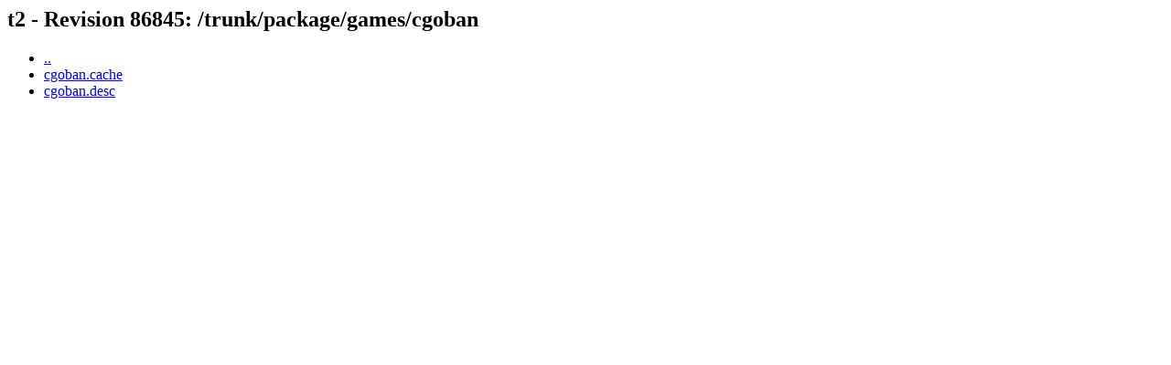

--- FILE ---
content_type: text/html; charset=UTF-8
request_url: http://svn.exactcode.de/t2/trunk/package/games/cgoban/
body_size: 173
content:
<html><head><title>t2 - Revision 86845: /trunk/package/games/cgoban</title></head>
<body>
 <h2>t2 - Revision 86845: /trunk/package/games/cgoban</h2>
 <ul>
  <li><a href="../">..</a></li>
  <li><a href="cgoban.cache">cgoban.cache</a></li>
  <li><a href="cgoban.desc">cgoban.desc</a></li>
 </ul>
</body></html>